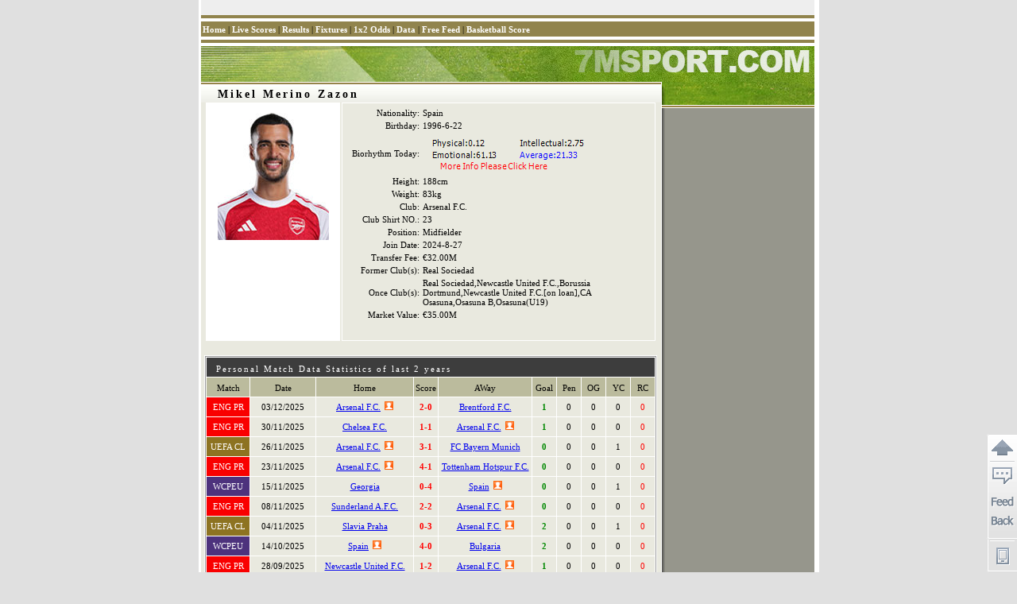

--- FILE ---
content_type: text/html
request_url: https://player-en.7mdt.com/v2/encrypt/fun/getinfo.php?id=366196&lang=en
body_size: 829
content:
var playerInfo={"4EB8C1CDD4A86AD4B213AF7FAE87E4FE":"Real Sociedad","078F3C827B475FC4":"366196","147403B66C8CB5C7":"567","F52748F924D1E675":"83kg","2F200EF80307E2A90BE724565D2038D0":"2024-8-27","3B9127F7BC829326":"1","3F6EEC72E60D52B53E2E6377341938DB":"1","7F6018B84729B122B8EE7594158DA382":"Real Sociedad,Newcastle United F.C.,Borussia Dortmund,Newcastle United F.C.[on loan],CA Osasuna,Osasuna B,Osasuna(U19)","D1BA8203CB0653674BC0BB939FB9C9015E7A5DD213AB87AF":"1","8084EC95B881D770":"Arsenal F.C.","75B83B44A2FCDD1B4FF631FCD2E3CC16":"23","1A770A41820EA8876555100F4F89BC57":"Mikel Merino Zazon (born 22 June 1996) is a Spanish professional footballer who plays as a midfielder for La Liga club Real Sociedad and the Spain national team.<BR><BR>Merino represented Spain in two European Under-21 Championships, winning the 2019 edition. He made his full debut in 2020.","90579B4DEA63C3E4":"Mikel Merino Zazon","0E9052569923A91555E1DAF3C456F9CD":"<STRONG><U>CLUB<BR><BR><\/U>Borussia Dortmund<\/STRONG><BR>DFB-Pokal: 2016&#8211;17<BR><BR><STRONG>Real Sociedad<BR><\/STRONG>Copa del Rey: 2019&#8211;20<BR><BR><STRONG><U>INTERNATIONAL<BR><\/U><\/STRONG><BR><STRONG>Spain U19<\/STRONG><BR>UEFA European Under-19 Championship: 2015<BR><BR><STRONG>Spain U21<\/STRONG><BR>UEFA European Under-21 Championship: 2019; runner-up: 2017<BR><BR><STRONG>Spain Olympic<\/STRONG><BR>Summer Olympics silver medal: 2020<BR><BR><STRONG>Spain<\/STRONG><BR>UEFA Nations League: 2022&#8211;23; runner-up: 2020&#8211;21<BR>UEFA European Championship: 2024<BR><BR><STRONG><U>INDIVIDUAL<BR><\/U><\/STRONG><BR><STRONG>La Liga Play of the Month: <BR><\/STRONG>March 2024 (with Mikel Oyarzabal)<BR><BR><STRONG>La Liga Team of the Season:<\/STRONG> <BR>2022&#8211;23<BR><BR><STRONG>Segunda Division Player of the Month:<\/STRONG> <BR>June 2016","1BB8AF7BD3F66066":"188cm","A494ABC507986833":"Mikel Merino Zazon","86178E7285C328960D9569BD40C7D883":"1996-6-22","D1BA8203CB065367D63301112214EF98":"35000000.00","7777CB48C34672EC8F83E174F0B7EFC7":"\u20ac32.00M","816C8DE73A2D153866B49ADDE8EB04C4":"Spain","e_index":2};

--- FILE ---
content_type: text/html
request_url: https://player-en.7mdt.com/v2/encrypt/fun/getstats.php?id=366196&lang=en
body_size: 1580
content:
var playerStats={"91AAE3A38774C832":{"567":"Arsenal F.C.","473":"Brentford F.C.","444":"Chelsea F.C.","500":"FC Bayern Munich","175":"Tottenham Hotspur F.C.","376":"Georgia","51":"Spain","29":"Sunderland A.F.C.","1262":"Slavia Praha","494":"Bulgaria","200":"Newcastle United F.C.","79":"Turkiye","410":"France","279":"Liverpool F.C.","18":"Ipswich Town F.C.","345":"Real Madrid CF","398":"Fulham F.C.","361":"Netherlands","589":"PSV Eindhoven","293":"Leicester City F.C.","507":"Brighton & Hove Albion F.C.","219":"AS Monaco FC","117":"Sporting CP","431":"Germany","489":"Real Betis","344":"Real Sociedad","333":"Getafe CF","557":"Deportivo Alaves","735":"Cadiz CF","517":"Paris Saint-Germain FC","63":"Villarreal CF","247":"RCD Mallorca","181":"RC Celta de Vigo","665":"CA Osasuna","476":"Athletic Bilbao","49":"Sevilla FC","163":"Cyprus","474":"SL Benfica","103":"Scotland","350":"Valencia CF","664":"Atletico Madrid","514":"FC Barcelona","556":"UD Almeria"},"4F62184D7D7EF620":[{"vs":"4879628,92,567,473,2,0,1,0","t":"2025,12,04,03,30","s":"1,0,0,0,0,1"},{"vs":"4879620,92,444,567,1,1,0,0","t":"2025,12,01,00,30","s":"1,0,0,0,0,0"},{"vs":"4979569,74,567,500,3,1,1,0","t":"2025,11,27,04,00","s":"0,0,0,1,0,0"},{"vs":"4879608,92,567,175,4,1,1,0","t":"2025,11,24,00,30","s":"0,0,0,0,0,1"},{"vs":"4871578,175,376,51,0,4,0,0","t":"2025,11,16,01,00","s":"0,0,0,1,0,0"},{"vs":"4879605,92,29,567,2,2,0,0","t":"2025,11,09,01,30","s":"0,0,0,0,0,1"},{"vs":"4979541,74,1262,567,0,3,0,0","t":"2025,11,05,01,45","s":"2,0,0,1,0,0"},{"vs":"4871572,175,51,494,4,0,1,0","t":"2025,10,15,02,45","s":"2,0,0,0,0,0"},{"vs":"4879555,92,200,567,1,2,0,0","t":"2025,09,28,23,30","s":"1,0,0,0,0,0"},{"vs":"4871568,175,79,51,0,6,0,0","t":"2025,09,08,02,45","s":"3,0,0,0,0,0"},{"vs":"4871567,175,494,51,0,3,0,0","t":"2025,09,05,02,45","s":"1,0,0,0,0,0"},{"vs":"4931533,166,567,175,0,1,1,1","t":"2025,07,31,19,30","s":"0,0,0,1,0,0"},{"vs":"4926288,166,567,200,3,2,1,1","t":"2025,07,27,19,30","s":"1,0,0,0,0,0"},{"vs":"4859037,1530,51,410,5,4,1,1","t":"2025,06,06,03,00","s":"1,0,0,0,0,0"},{"vs":"4703030,92,279,567,2,2,0,0","t":"2025,05,11,23,30","s":"1,0,0,1,1,0"},{"vs":"4703003,92,18,567,0,4,0,0","t":"2025,04,20,21,00","s":"0,0,0,0,0,1"},{"vs":"4854341,74,345,567,1,2,0,0","t":"2025,04,17,03,00","s":"0,0,0,0,0,2"},{"vs":"4854340,74,567,345,3,0,1,0","t":"2025,04,09,03,00","s":"1,0,0,0,0,0"},{"vs":"4702968,92,567,398,2,1,1,0","t":"2025,04,02,02,45","s":"1,0,0,0,0,0"},{"vs":"4804384,1530,361,51,2,2,0,0","t":"2025,03,21,03,45","s":"1,0,0,0,0,0"},{"vs":"4702958,92,567,444,1,0,1,0","t":"2025,03,16,21,30","s":"1,0,0,0,0,0"},{"vs":"4846704,74,589,567,1,7,0,0","t":"2025,03,05,04,00","s":"1,0,0,0,0,1"},{"vs":"4702922,92,293,567,0,2,0,0","t":"2025,02,15,20,30","s":"2,0,0,0,0,0"},{"vs":"4702870,92,507,567,1,1,0,0","t":"2025,01,05,01,30","s":"0,0,0,1,0,1"},{"vs":"4702859,92,473,567,1,3,0,0","t":"2025,01,02,01,30","s":"1,0,0,0,0,0"},{"vs":"4784064,74,567,219,3,0,1,0","t":"2024,12,12,04,00","s":"0,0,0,1,0,0"},{"vs":"4784041,74,117,567,1,5,0,0","t":"2024,11,27,04,00","s":"0,0,0,0,0,1"},{"vs":"4702773,92,200,567,1,0,0,0","t":"2024,11,02,20,30","s":"0,0,0,1,0,0"},{"vs":"4702758,92,567,279,2,2,1,0","t":"2024,10,28,00,30","s":"1,0,0,0,0,0"},{"vs":"4669695,87,51,431,1,1,1,0","t":"2024,07,05,23,59","s":"1,0,0,0,0,0"},{"vs":"4499518,85,489,344,0,2,0,0","t":"2024,05,20,01,00","s":"1,0,0,0,0,0"},{"vs":"4499481,85,344,345,0,1,1,0","t":"2024,04,27,03,00","s":"0,0,0,1,0,0"},{"vs":"4499467,85,333,344,1,1,0,0","t":"2024,04,21,20,00","s":"0,0,0,1,0,0"},{"vs":"4499441,85,557,344,0,1,0,0","t":"2024,04,01,00,30","s":"0,0,0,1,0,0"},{"vs":"4499438,85,344,735,2,0,1,0","t":"2024,03,16,04,00","s":"1,0,0,0,0,0"},{"vs":"4622398,74,344,517,1,2,1,0","t":"2024,03,06,04,00","s":"1,0,0,0,0,0"},{"vs":"4499408,85,344,63,1,3,1,0","t":"2024,02,24,04,00","s":"1,0,0,0,0,0"},{"vs":"4499394,85,247,344,1,2,0,0","t":"2024,02,19,01,30","s":"1,0,0,1,0,0"},{"vs":"4643561,54,247,344,0,0,0,0","t":"2024,02,07,04,00","s":"0,0,0,1,0,0"},{"vs":"4636241,54,181,344,1,2,0,0","t":"2024,01,24,04,30","s":"0,0,0,1,0,1"},{"vs":"4499351,85,181,344,0,1,0,0","t":"2024,01,21,04,00","s":"0,0,0,1,0,0"},{"vs":"4631016,54,665,344,0,2,0,0","t":"2024,01,18,04,00","s":"1,0,0,0,0,0"},{"vs":"4499339,85,476,344,2,1,0,0","t":"2024,01,14,01,30","s":"0,0,0,1,0,0"},{"vs":"4499335,85,344,557,1,1,1,0","t":"2024,01,03,02,15","s":"0,0,0,0,0,1"},{"vs":"4499307,85,63,344,0,3,0,0","t":"2023,12,10,01,30","s":"1,0,0,0,0,1"},{"vs":"4499285,85,344,49,2,1,1,0","t":"2023,11,26,23,15","s":"0,0,0,1,0,0"},{"vs":"4446409,87,163,51,1,3,0,0","t":"2023,11,17,01,00","s":"0,0,0,0,0,1"},{"vs":"4581383,74,344,474,3,1,1,0","t":"2023,11,09,01,45","s":"1,0,0,0,0,1"},{"vs":"4581382,74,474,344,0,1,0,0","t":"2023,10,25,03,00","s":"0,0,0,1,0,0"},{"vs":"4446405,87,51,103,2,0,1,0","t":"2023,10,13,02,45","s":"0,0,0,1,0,0"},{"vs":"4499226,85,344,476,3,0,1,0","t":"2023,10,01,03,00","s":"0,0,0,1,0,0"},{"vs":"4499215,85,350,344,0,1,0,0","t":"2023,09,28,03,30","s":"0,0,0,1,0,0"},{"vs":"4499206,85,344,333,4,3,1,0","t":"2023,09,24,20,00","s":"0,0,0,0,0,1"},{"vs":"4499193,85,345,344,2,1,0,0","t":"2023,09,18,03,00","s":"0,0,0,1,0,0"},{"vs":"4446403,87,51,163,6,0,1,0","t":"2023,09,13,02,45","s":"1,0,0,0,0,0"},{"vs":"4446400,87,376,51,1,7,0,0","t":"2023,09,08,23,59","s":"0,0,0,0,0,1"},{"vs":"4328584,85,664,344,2,1,0,0","t":"2023,05,29,01,00","s":"0,0,0,1,0,0"},{"vs":"4328563,85,514,344,1,2,0,0","t":"2023,05,21,03,00","s":"1,0,0,0,0,0"},{"vs":"4328535,85,665,344,0,2,0,0","t":"2023,04,29,03,00","s":"0,0,0,0,0,1"},{"vs":"4328497,85,344,333,2,0,1,0","t":"2023,04,09,00,30","s":"0,0,0,0,0,1"},{"vs":"4328465,85,247,344,1,1,0,0","t":"2023,03,12,21,00","s":"0,0,0,0,1,0"},{"vs":"4328370,85,556,344,0,2,0,0","t":"2023,01,08,21,00","s":"0,0,0,0,0,1"}],"11FF3A7BF0A76484":{"92":{"n":"ENG PR","c":"F90000"},"74":{"n":"UEFA CL","c":"8D7321"},"175":{"n":"WCPEU","c":"4D327D"},"166":{"n":"INT CF","c":"5691D8"},"1530":{"n":"UEFA NL","c":"D8231E"},"87":{"n":"UEFA EURO","c":"A2895D"},"85":{"n":"SPA D1","c":"993300"},"54":{"n":"SPA Cup","c":"C1A502"}},"e_index":2};

--- FILE ---
content_type: text/html
request_url: https://player.7msport.com/v2/encrypt/fun/getinfofun.php?eindex=2&lang=en
body_size: 1455
content:
function setInfo(){
	if(typeof(playerInfo)!="undefined"){
		var playerName = playerInfo["A494ABC507986833"];
		if(playerInfo["90579B4DEA63C3E4"]!="" && playerInfo["A494ABC507986833"] !=playerInfo["90579B4DEA63C3E4"] ){
			playerName += "(" + playerInfo["90579B4DEA63C3E4"] +")";
		}
		$$("mem_tt1").innerHTML =playerName;
		var obj = $$("baseInfo_tb").tBodies[0];
		var row,cell;
		if(playerInfo["816C8DE73A2D153866B49ADDE8EB04C4"]!=""){
			row = obj.insertRow(-1);
			cell = row.insertCell(-1);
			cell.align = "right";
			cell.innerHTML = PLAYER_DATA_TITLE[0];
			row.insertCell(-1).innerHTML = playerInfo["816C8DE73A2D153866B49ADDE8EB04C4"];
		}
		if(playerInfo["86178E7285C328960D9569BD40C7D883"]!=""){
			row = obj.insertRow(-1);
			cell = row.insertCell(-1);
			cell.align = "right";
			cell.innerHTML = PLAYER_DATA_TITLE[1];
			row.insertCell(-1).innerHTML = playerInfo["86178E7285C328960D9569BD40C7D883"];
			row = obj.insertRow(-1);
			cell = row.insertCell(-1);
			cell.align = "right";
			cell.innerHTML = PLAYER_DATA_TITLE[2];
			row.insertCell(-1).innerHTML =  '<a href="//data.7msport.com/player_data/bio_' + lang + '.htm?birthday=' + playerInfo["86178E7285C328960D9569BD40C7D883"] + '&ecd=' + langIndex+ '&name=' + encodeURIComponent(playerName) + '" target="_blank"><img src="//data.7msport.com/bio_summary.aspx?birthday=' + playerInfo["86178E7285C328960D9569BD40C7D883"] + '&ecd=' + langIndex + '&name=' + encodeURIComponent(playerName) + '" border="0" width="210" height="50"></a>';
		}
		if (playerInfo["1BB8AF7BD3F66066"] != ""){
			row = obj.insertRow(-1);
			cell = row.insertCell(-1);
			cell.align = "right";
			cell.innerHTML = PLAYER_DATA_TITLE[3];
			row.insertCell(-1).innerHTML = playerInfo["1BB8AF7BD3F66066"];
		}
		if(playerInfo["F52748F924D1E675"] != ""){
			row = obj.insertRow(-1);
			cell = row.insertCell(-1);
			cell.align = "right";
			cell.innerHTML = PLAYER_DATA_TITLE[4];
			row.insertCell(-1).innerHTML = playerInfo["F52748F924D1E675"];
		}
		if(playerInfo["8084EC95B881D770"] != ""){
			row = obj.insertRow(-1);
			cell = row.insertCell(-1);
			cell.align = "right";
			cell.innerHTML = PLAYER_DATA_TITLE[5];
			row.insertCell(-1).innerHTML = playerInfo["8084EC95B881D770"];
		}
		if(playerInfo["75B83B44A2FCDD1B4FF631FCD2E3CC16"] != "" && playerInfo["75B83B44A2FCDD1B4FF631FCD2E3CC16"]!="999"){
			row = obj.insertRow(-1);
			cell = row.insertCell(-1);
			cell.align = "right";
			cell.innerHTML = PLAYER_DATA_TITLE[11];
			row.insertCell(-1).innerHTML = playerInfo["75B83B44A2FCDD1B4FF631FCD2E3CC16"];
		}
		if(playerInfo["3F6EEC72E60D52B53E2E6377341938DB"] !=""){
			row = obj.insertRow(-1);
			cell = row.insertCell(-1);
			cell.align = "right";
			cell.innerHTML = PLAYER_DATA_TITLE[6];
			row.insertCell(-1).innerHTML =LINEUP_ARR[playerInfo["3F6EEC72E60D52B53E2E6377341938DB"]];
		}
		if(playerInfo["2F200EF80307E2A90BE724565D2038D0"] !=""){
			row = obj.insertRow(-1);
			cell = row.insertCell(-1);
			cell.align = "right";
			cell.innerHTML = PLAYER_DATA_TITLE[7];
			row.insertCell(-1).innerHTML =playerInfo["2F200EF80307E2A90BE724565D2038D0"];
		}
		if(playerInfo["7777CB48C34672EC8F83E174F0B7EFC7"].Trim() !=""){
			row = obj.insertRow(-1);
			cell = row.insertCell(-1);
			cell.align = "right";
			cell.innerHTML = PLAYER_DATA_TITLE[8];
			row.insertCell(-1).innerHTML =playerInfo["7777CB48C34672EC8F83E174F0B7EFC7"];
		}

		if (playerInfo["4EB8C1CDD4A86AD4B213AF7FAE87E4FE"] !=""){
			row = obj.insertRow(-1);
			cell = row.insertCell(-1);
			cell.align = "right";
			cell.innerHTML = PLAYER_DATA_TITLE[9];
			row.insertCell(-1).innerHTML =playerInfo["4EB8C1CDD4A86AD4B213AF7FAE87E4FE"];
		}
		if(playerInfo["7F6018B84729B122B8EE7594158DA382"]!=""){
			row = obj.insertRow(-1);
			cell = row.insertCell(-1);
			cell.align = "right";
			cell.innerHTML = PLAYER_DATA_TITLE[10];
			row.insertCell(-1).innerHTML =playerInfo["7F6018B84729B122B8EE7594158DA382"];
		}
        if (typeof(playerInfo["D1BA8203CB065367D63301112214EF98"]) != "undefined" && playerInfo["D1BA8203CB065367D63301112214EF98"]!="0"){
            row = obj.insertRow(-1);
            cell = row.insertCell(-1);
            cell.align = "right";
            cell.innerHTML = PLAYER_DATA_TITLE[12];
            row.insertCell(-1).innerHTML =playerPriceFormat(lang, playerInfo["D1BA8203CB065367D63301112214EF98"], playerInfo["D1BA8203CB0653674BC0BB939FB9C9015E7A5DD213AB87AF"]);
        }
		if(playerInfo["3B9127F7BC829326"]=="1"){
			$$("logo_img").src = "https://data-img.7mdt.com/football/player/"+playerId+".jpg?x-oss-process=image/resize,m_fill,w_140,h_160";
		}else if(playerInfo["logo"]=="2"){
			$$("logo_img").src = "https://data-img.7mdt.com/football/player/"+playerId+".gif?x-oss-process=image/resize,m_fill,w_140,h_160";
		}else{
			$$("logo_img").src = "//data.7msport.com/player_data/share_img/err.gif";
		}

		if(playerInfo["1A770A41820EA8876555100F4F89BC57"]!=""){
			$$("profile_td").innerHTML = playerInfo["1A770A41820EA8876555100F4F89BC57"];
			$$("profile_div").style.display = "";
			$$("profile_td").id ="p_t_" + "1A770A41820EA8876555100F4F89BC57";
			$$("profile_div").id ="p_d_" + "1A770A41820EA8876555100F4F89BC57";
		}

		if(playerInfo["0E9052569923A91555E1DAF3C456F9CD"]!=""){
			$$("golry_td").innerHTML = playerInfo["0E9052569923A91555E1DAF3C456F9CD"];
			$$("golry_div").style.display = "";
			$$("golry_td").id="g_t_" + "0E9052569923A91555E1DAF3C456F9CD";
			$$("golry_div").id ="g_d_" + "0E9052569923A91555E1DAF3C456F9CD";

		}
	}
}


--- FILE ---
content_type: text/html
request_url: https://data.7msport.com/bio_summary.aspx?birthday=1996-6-22&ecd=2&name=Mikel%20Merino%20Zazon
body_size: 2065
content:
�PNG

   IHDR   �   2   )݅�   sRGB ���   gAMA  ���a   	pHYs  �  ��o�d  �IDATx^�[Kr�0��2��d�d�cd�Kt�3t�M;��t&�L�P	�� �dK�'X��	 H����<����s8����p, '�ñ �H�p"9���p, '�ñ �#����^��ַ�=�W������r>�H��S�T���|�I_��s���O~s����_���я����M��	p�u��Gԛj#q�]A˞�F�v:<����[�5������m%�#���/]�K��[w���h�Յ��@��x���z�����yD��6�������q_G�������T��o~�Y�M�' ��������8IJ�ӄ�좎��ʺr|��[�-~��m�1{峥O`���	4���zv�&�-�\�s"������&�r��>˙����E\���w��鳖��i����u���Um}-�r��-Os���( ���Gcd�L��_�i�X���jPŏ� �!�i�;���fl
L?J!�pn֚��S��uB̡����r��U�"Oss^1!o1f����˯v��/B"Л^�qaq�-���N�Q �Flm݂ �f�����Bn�\B$���yĴ���Hb�^26!RZ�@<v����Nh��(!uK?��Ǽ���_<�~�Ev����y��S�Q�?4�v��X.K��Zn-y �9����a|��H֦yZ�؆H��,�+����H��`�M_X',������>�=)#L�3�p�i��|�\E=V�Y���ګ�$�r8��[K.�Ŝ�yÜ�����o`>�΁\h����	�h���]�ᘈmN$����Dr8���X N$�c|="�D�
�O$�=b�N��(�Q")�Q*�:�/*P'��(�tO.O���'��q���z�B�	����+��#'�O�����<"]����8֣����a;��7�T�o��ŏ�I|v���"ų	�ﰆD�~H�B �E���{ZK~�#R��[��ݼ��G���T��I �Q��\�[b��\�ŷ��.c�`�L�]��Sѕ�Yr����]_hx"�h�qG�T�du�K����5���Q�6v�������ڏ`��]������#]iR2�$(��wp��y{Ď����8�H�̭,Cƨa���b�k�La�I$we�Lz�n]		`]ɾ��� e-Z�w��I+�Q"d"t,�yX�D*r$|���^����vDbh���tH~ի'OO�Ԯ��=��#aB���V�dW��8Rۖ�; �Ţ!��wT>�K$����\"�Ӫ�J�
SG!�P
��ƙ@x2�E*����^i[�U$"L��7�q�<lK���vڸ(��S�vf�¶\�,��/�}��z'�<���]u�����b� �����;|fW;�O�I����|�LvK^}��E�#��?+�FA2{,,��r*l�ag��IB�s�����w��\F* N���^�Z�q6���j׻��*Z�Ź�7?�ć0��Q�  ��uD"�!�C(1ʾdծ�4�%� ��p��|}T��N$Ǫ�'U��W�[���X N$�c8���%����/�/�_�2N�ݿ�k�[��sb����������w���<^$H��[�1�@�;"�_� ����ܽ��[����^�����+��^�.�vϡ �hc��l��LI�9!lb!�w][W�1|��:N�eLW��\�	+���N%:���y	!=��W���#�����jI�d3����5���G=-�
�/�5y�����WK/����4�@U���ȸhC؟�>��Ё/KFmcԙ����D�]�R���0�N_�Y�P��EN�ɒO@���sl��g�P l�iB|8p'��'���>����t鯵q��G��5���ك`"�T���Y��>�X��K�0{J�2�@Oi��d��P'�Ƈ'����
`'��/�����:m�����k6�_�Q�Yz����	��g����O�`�/@$)��N-X����"���.V,����݃>��l�-���؆H��q�ؓ.���k�0��Z1l4����2V(p��֞g�c	����|�O���ɮ�&̵�W�W&Rn��NG?\54{�	�}d��[D��wi�ə�>�t��>0E�姠����b,2.�Z�����9n�^�Q�Ɛc���?�#����Dr8���X N$�c8�����F+.)�/�    IEND�B`�

--- FILE ---
content_type: application/javascript
request_url: https://news.7msport.com/jsnews/player/366196.js
body_size: 371
content:
var morelink = "//news.7msport.com/playernews/366196";
var news = ["<li><a href='https://news.7msport.com/news/newsdata/20250728/239180.shtml' target='_blank' class='vlink1'>Daily Laugh - Rashford</a> <span class='d1'>(28/07)</span></li>",
"<li><a href='https://news.7msport.com/news/newsdata/20250317/235418.shtml' target='_blank' class='vlink1'>Daily Laugh - Newcastle EFL Cup Winners</a> <span class='d1'>(17/03)</span></li>",
"<li><a href='https://news.7msport.com/news/newsdata/20250218/234511.shtml' target='_blank' class='vlink1'>Daily Laugh - Havertz and Jesus now</a> <span class='d1'>(18/02)</span></li>",
"<li><a href='https://news.7msport.com/news/newsdata/20250217/234496.shtml' target='_blank' class='vlink1'>Mikel Merino's Valentines gaffe leaves him dedicating brace to WAG</a> <span class='d1'>(17/02)</span></li>",
"<li><a href='https://news.7msport.com/news/newsdata/20241203/232006.shtml' target='_blank' class='vlink1'>Arsenal discuss midfielder transfer</a> <span class='d1'>(03/12)</span></li>",
"<li><a href='https://news.7msport.com/news/newsdata/20240928/230050.shtml' target='_blank' class='vlink1'>Daily Laugh - When Merino returned to Arsenal</a> <span class='d1'>(28/09)</span></li>",
"<li><a href='https://news.7msport.com/news/newsdata/20240823/229102.shtml' target='_blank' class='vlink1'>Daily Laugh - CR7 channel</a> <span class='d1'>(23/08)</span></li>",
"<li><a href='https://news.7msport.com/news/newsdata/20240823/229096.shtml' target='_blank' class='vlink1'>Arsenal agree Merino deal; Nketiah to exit</a> <span class='d1'>(23/08)</span></li>",
"<li><a href='https://news.7msport.com/news/newsdata/20240817/228932.shtml' target='_blank' class='vlink1'>Transfer news & rumours</a> <span class='d1'>(17/08)</span></li>",
"<li><a href='https://news.7msport.com/news/newsdata/20240815/228907.shtml' target='_blank' class='vlink1'>Transfer news & rumours LIVE</a> <span class='d1'>(15/08)</span></li>",
"<li><a href='https://news.7msport.com/news/newsdata/20240801/228609.shtml' target='_blank' class='vlink1'>Transfer news & rumours LIVE</a> <span class='d1'>(01/08)</span></li>",
"<li><a href='https://news.7msport.com/news/newsdata/20240715/228468.shtml' target='_blank' class='vlink1'>Euros winner Merino to pick Arsenal or Villa</a> <span class='d1'>(15/07)</span></li>"] ;